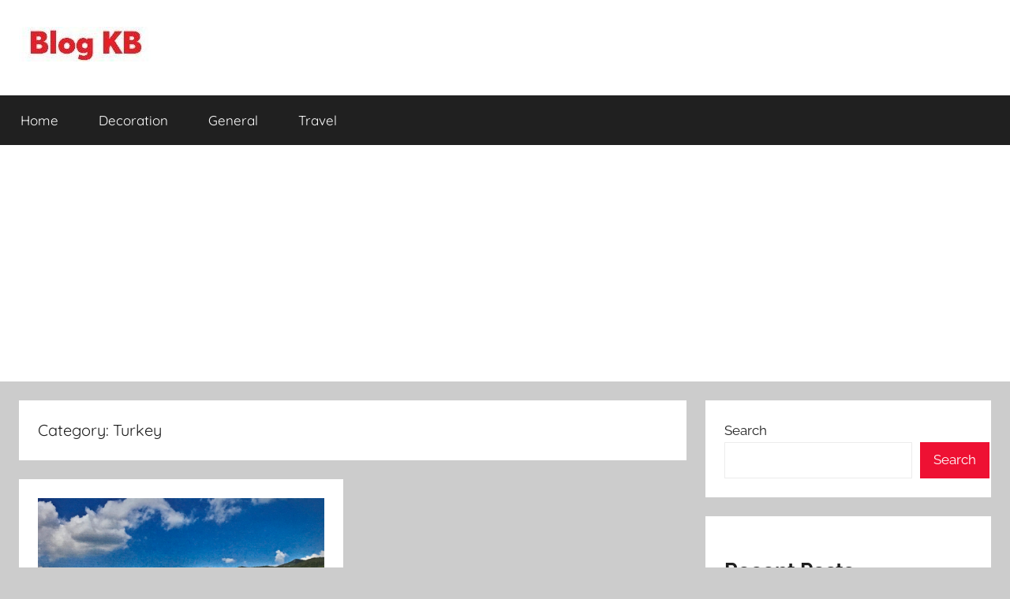

--- FILE ---
content_type: text/html; charset=utf-8
request_url: https://www.google.com/recaptcha/api2/aframe
body_size: 268
content:
<!DOCTYPE HTML><html><head><meta http-equiv="content-type" content="text/html; charset=UTF-8"></head><body><script nonce="MyWOyUHtRQKD3U6ut4b9fw">/** Anti-fraud and anti-abuse applications only. See google.com/recaptcha */ try{var clients={'sodar':'https://pagead2.googlesyndication.com/pagead/sodar?'};window.addEventListener("message",function(a){try{if(a.source===window.parent){var b=JSON.parse(a.data);var c=clients[b['id']];if(c){var d=document.createElement('img');d.src=c+b['params']+'&rc='+(localStorage.getItem("rc::a")?sessionStorage.getItem("rc::b"):"");window.document.body.appendChild(d);sessionStorage.setItem("rc::e",parseInt(sessionStorage.getItem("rc::e")||0)+1);localStorage.setItem("rc::h",'1768882422230');}}}catch(b){}});window.parent.postMessage("_grecaptcha_ready", "*");}catch(b){}</script></body></html>